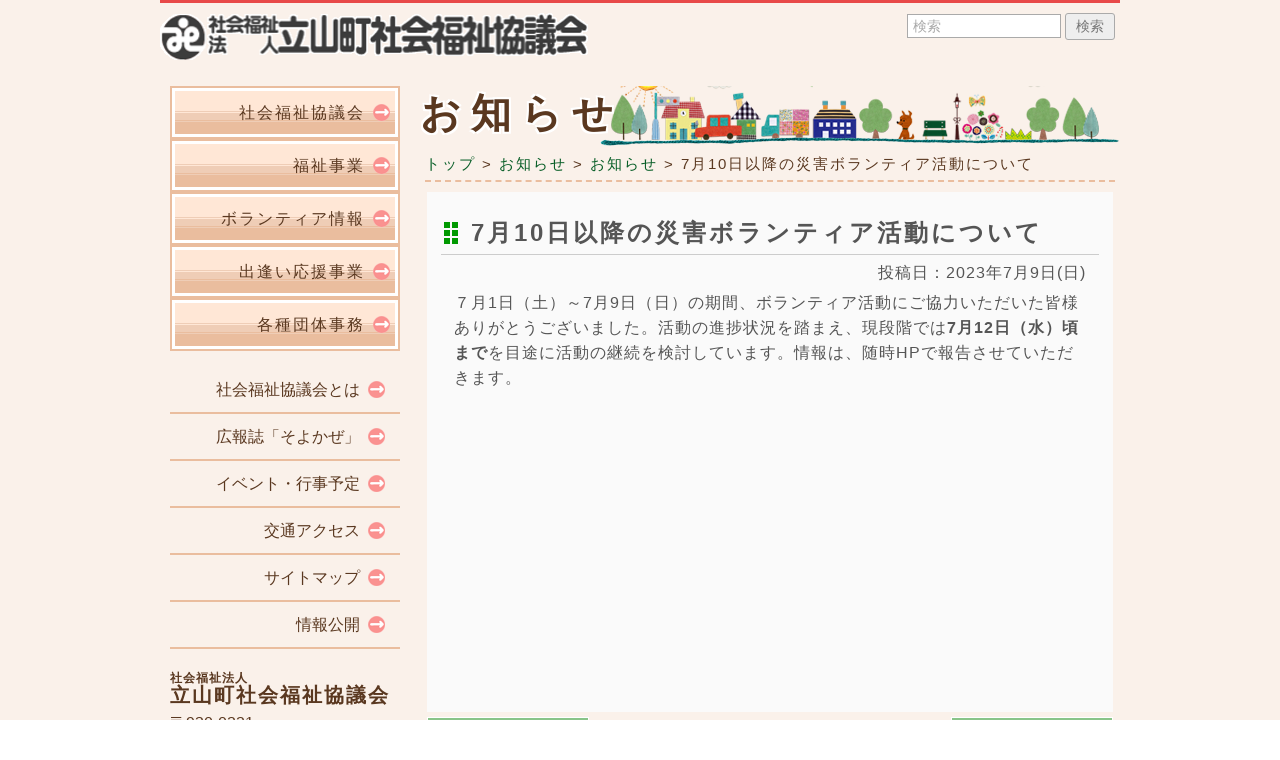

--- FILE ---
content_type: text/html; charset=UTF-8
request_url: https://www.tateyama-shakyo.jp/topics/post3853/2023/07/09/
body_size: 19772
content:

 <!DOCTYPE html>
<!--[if IE 7]>
<html class="ie ie7" lang="ja">
<![endif]-->
<!--[if IE 8]>
<html class="ie ie8" lang="ja">
<![endif]-->
<!--[if !(IE 7) | !(IE 8)  ]><!-->
<html lang="ja">
  <!--<![endif]-->
  <head>
    <meta charset="UTF-8">
    <meta name="viewport" content="width=device-width">
    <meta http-equiv="Content-Style-Type" content="text/css">
    <meta http-equiv="Content-Script-Type" content="text/javascript">
    <meta name="viewport" content="width=device-width,initial-scale=1.0" />
    <meta http-equiv="X-UA-Compatible" content="IE=EmulateIE10">
    <link rel="profile" href="http://gmpg.org/xfn/11">
    <link rel="pingback" href="https://www.tateyama-shakyo.jp/wp/xmlrpc.php">
	  <title>7月10日以降の災害ボランティア活動について | 立山町社会福祉協議会</title>
    <link rel="stylesheet" type="text/css" href="">
            <link rel="stylesheet" href="https://www.tateyama-shakyo.jp/wp/wp-content/themes/tateyama-shakyo/css/normalize.css">
    <link rel="stylesheet" href="https://www.tateyama-shakyo.jp/wp/wp-content/themes/tateyama-shakyo/css/layout.css">
    <link rel="stylesheet" href="https://www.tateyama-shakyo.jp/wp/wp-content/themes/tateyama-shakyo/css/main.css">
    <link rel="stylesheet" href="https://www.tateyama-shakyo.jp/wp/wp-content/themes/tateyama-shakyo/css/wp.css">
    <link rel="stylesheet" href="//code.jquery.com/ui/1.10.3/themes/smoothness/jquery-ui.css">
    <script type="text/javascript" src=""></script>
  <!-- HTML5 Shim and Respond.js IE8 support of HTML5 elements and media queries -->
  <!-- WARNING: Respond.js doesn't work if you view the page via file:// -->
  <!--[if lt IE 9]>
    <script src="https://oss.maxcdn.com/libs/html5shiv/3.7.0/html5shiv.js"></script>
    <script src="https://oss.maxcdn.com/libs/respond.js/1.3.0/respond.min.js"></script>
  <![endif]-->
    	  <link rel='dns-prefetch' href='//s.w.org' />
<link rel="alternate" type="application/rss+xml" title="立山町社会福祉協議会 &raquo; フィード" href="https://www.tateyama-shakyo.jp/feed/" />
<link rel="alternate" type="application/rss+xml" title="立山町社会福祉協議会 &raquo; コメントフィード" href="https://www.tateyama-shakyo.jp/comments/feed/" />
<link rel="alternate" type="application/rss+xml" title="立山町社会福祉協議会 &raquo; 7月10日以降の災害ボランティア活動について のコメントのフィード" href="https://www.tateyama-shakyo.jp/topics/post3853/2023/07/09/feed/" />
		<script type="text/javascript">
			window._wpemojiSettings = {"baseUrl":"https:\/\/s.w.org\/images\/core\/emoji\/2.3\/72x72\/","ext":".png","svgUrl":"https:\/\/s.w.org\/images\/core\/emoji\/2.3\/svg\/","svgExt":".svg","source":{"concatemoji":"https:\/\/www.tateyama-shakyo.jp\/wp\/wp-includes\/js\/wp-emoji-release.min.js"}};
			!function(a,b,c){function d(a,b){var c=String.fromCharCode;l.clearRect(0,0,k.width,k.height),l.fillText(c.apply(this,a),0,0);var d=k.toDataURL();l.clearRect(0,0,k.width,k.height),l.fillText(c.apply(this,b),0,0);var e=k.toDataURL();return d===e}function e(a){var b;if(!l||!l.fillText)return!1;switch(l.textBaseline="top",l.font="600 32px Arial",a){case"flag":return!(b=d([55356,56826,55356,56819],[55356,56826,8203,55356,56819]))&&(b=d([55356,57332,56128,56423,56128,56418,56128,56421,56128,56430,56128,56423,56128,56447],[55356,57332,8203,56128,56423,8203,56128,56418,8203,56128,56421,8203,56128,56430,8203,56128,56423,8203,56128,56447]),!b);case"emoji":return b=d([55358,56794,8205,9794,65039],[55358,56794,8203,9794,65039]),!b}return!1}function f(a){var c=b.createElement("script");c.src=a,c.defer=c.type="text/javascript",b.getElementsByTagName("head")[0].appendChild(c)}var g,h,i,j,k=b.createElement("canvas"),l=k.getContext&&k.getContext("2d");for(j=Array("flag","emoji"),c.supports={everything:!0,everythingExceptFlag:!0},i=0;i<j.length;i++)c.supports[j[i]]=e(j[i]),c.supports.everything=c.supports.everything&&c.supports[j[i]],"flag"!==j[i]&&(c.supports.everythingExceptFlag=c.supports.everythingExceptFlag&&c.supports[j[i]]);c.supports.everythingExceptFlag=c.supports.everythingExceptFlag&&!c.supports.flag,c.DOMReady=!1,c.readyCallback=function(){c.DOMReady=!0},c.supports.everything||(h=function(){c.readyCallback()},b.addEventListener?(b.addEventListener("DOMContentLoaded",h,!1),a.addEventListener("load",h,!1)):(a.attachEvent("onload",h),b.attachEvent("onreadystatechange",function(){"complete"===b.readyState&&c.readyCallback()})),g=c.source||{},g.concatemoji?f(g.concatemoji):g.wpemoji&&g.twemoji&&(f(g.twemoji),f(g.wpemoji)))}(window,document,window._wpemojiSettings);
		</script>
		<style type="text/css">
img.wp-smiley,
img.emoji {
	display: inline !important;
	border: none !important;
	box-shadow: none !important;
	height: 1em !important;
	width: 1em !important;
	margin: 0 .07em !important;
	vertical-align: -0.1em !important;
	background: none !important;
	padding: 0 !important;
}
</style>
<link rel='https://api.w.org/' href='https://www.tateyama-shakyo.jp/wp-json/' />
<link rel="EditURI" type="application/rsd+xml" title="RSD" href="https://www.tateyama-shakyo.jp/wp/xmlrpc.php?rsd" />
<link rel="wlwmanifest" type="application/wlwmanifest+xml" href="https://www.tateyama-shakyo.jp/wp/wp-includes/wlwmanifest.xml" /> 
<link rel='prev' title='災害ボランティア活動報告（7月8日・9日）' href='https://www.tateyama-shakyo.jp/topics/post3849/2023/07/09/' />
<link rel='next' title='災害ボランティアの募集終了のお知らせ' href='https://www.tateyama-shakyo.jp/topics/post3855/2023/07/10/' />
<link rel="canonical" href="https://www.tateyama-shakyo.jp/topics/post3853/2023/07/09/" />
<link rel='shortlink' href='https://www.tateyama-shakyo.jp/?p=3853' />
<link rel="alternate" type="application/json+oembed" href="https://www.tateyama-shakyo.jp/wp-json/oembed/1.0/embed?url=https%3A%2F%2Fwww.tateyama-shakyo.jp%2Ftopics%2Fpost3853%2F2023%2F07%2F09%2F" />
<link rel="alternate" type="text/xml+oembed" href="https://www.tateyama-shakyo.jp/wp-json/oembed/1.0/embed?url=https%3A%2F%2Fwww.tateyama-shakyo.jp%2Ftopics%2Fpost3853%2F2023%2F07%2F09%2F&#038;format=xml" />
		<style type="text/css">.recentcomments a{display:inline !important;padding:0 !important;margin:0 !important;}</style>
		<style type="text/css"></style>    <script type="text/javascript" src="https://www.tateyama-shakyo.jp/wp/wp-content/themes/tateyama-shakyo/js/main.js"></script>
    <link rel="stylesheet" href="https://www.tateyama-shakyo.jp/wp/wp-content/themes/tateyama-shakyo/css/editors.css">
  </head>
  <body class="post-template-default single single-post postid-3853 single-format-standard group-blog masthead-fixed full-width singular">
<script>
  (function(i,s,o,g,r,a,m){i['GoogleAnalyticsObject']=r;i[r]=i[r]||function(){
  (i[r].q=i[r].q||[]).push(arguments)},i[r].l=1*new Date();a=s.createElement(o),
  m=s.getElementsByTagName(o)[0];a.async=1;a.src=g;m.parentNode.insertBefore(a,m)
  })(window,document,'script','//www.google-analytics.com/analytics.js','ga');

  ga('create', 'UA-57162258-5', 'auto');
  ga('send', 'pageview');

</script>    <div id="header" class="container">
      <div class="frame">
        <h2><a href="https://www.tateyama-shakyo.jp"><img src="https://www.tateyama-shakyo.jp/wp/wp-content/themes/tateyama-shakyo/image/siteTitle.png"></a></h2>
        <div class="search">
	<form method="get" class="search-form" id="search-form" action="https://www.tateyama-shakyo.jp/">
	<div>
		<input class="search-text" type="text" name="s" id="search-text" placeholder="検索" />
		<input class="search-submit" type="submit" name="submit" id="search-submit" value="検索" />
	</div>
	</form>
</div>      </div>
      <!-- //.frame -->
    </div>
    <!-- //#header -->
    <div id="main" class="container">
      <div class="frame clearfix">
          <div id="menuBlock">
              <ul id="oshiraseMenu" class="menu">
                  <li><a href="/topics/">お知らせ</a></li>
              </ul>
              <div id="mainMenu">
                <ul id="mainMenuList" class="menu">
                  <li id="menu_shakyo">
                    <a href="/shakyo/">社会福祉協議会</a>
                    <ul class="comenu">
                      <li><a href="/shakyo/#about">社会福祉協議会とは？</a></li>
                      <li><a href="/shakyo/#business_goals">事業目標</a></li>
<!--
                      <li><a href="/press/">広報誌「そよかぜ」</a></li>
// -->
                      <li><a href="/shakyo/#organization">組織図</a></li>
                    </ul>
                  </li>
                  <li id="menu_fukushi">
                    <a href="/fukushi/">福祉事業</a>
                    <ul class="comenu">
                      <li><a href="/fukushi/chiiki/">地域福祉推進事業</a></li>
                      <li><a href="/fukushi/fureai/">ふれあい総合相談センター</a></li>
                      <li><a href="/fukushi/shien_life/">日常生活自立支援事業</a></li>
                      <li><a href="/fukushi/nursing/">介護保険事業</a></li>
                      <li><a href="/fukushi/zaitaku/">在宅福祉サービス事業</a></li>
                      <li><a class="nolink" href="/fukushi/#rental">福祉用具貸与</a></li>
                      <li><a class="nolink" href="/fukushi/#finance">生活福祉資金</a></li>
                      <li><a class="nolink" href="/fukushi/needy/">生活困窮者自立支援事業</a></li>
                    </ul>
                  </li>
                  <li id="menu_volunteer">
                    <a href="/volunteer/">ボランティア情報</a>
                    <ul class="comenu">
                      <li><a href="/volunteer/volunteer_work/">ボランティアセンターの仕事</a></li>
                    </ul>
                  </li>
                  <li id="menu_matchmaking">
                    <a href="/matchmaking/">出逢い応援事業</a>
                  </li>
                  <li id="menu_groups">
                    <a href="/groups/">各種団体事務</a>
                    <ul class="comenu">
                      <li><a href="/groups/#zenni_tateyama">立山善意銀行</a></li>
                      <li><a href="/groups/#jrc_tateyama">日本赤十字社立山町分区</a></li>
                      <li><a href="/groups/#bokin_tateyama">立山町共同募金委員会</a></li>
                    </ul>
                  </li>
                </ul>
              </div>
              <ul id="otherMenu" class="menu clearfix ">
                <li><a href="/shakyo/#about"><span>社会福祉協議会とは</a></li>
                <li><a href="/press/">広報誌「そよかぜ」</a></li>
                  <li><a href="/event/">イベント・行事予定</a></li>
                  <li><a href="/access/">交通アクセス</a></li>
                  <li><a href="/sitemap/">サイトマップ</a></li>
                  <li><a href="/account/">情報公開</a></li>
              </ul>
              <div id="info">
                  <h5>
                      <span>社会福祉法人</span><br>
                      立山町社会福祉協議会                  </h5>
                  <p id="zipcode">&#x3012;930-0221</p>
                  <!--<p id="address">富山県中新川郡立山町前沢1169番地
立山町元気交流ステーション(愛称:みらいぶ)3階</p>-->
                  <p id="address">富山県中新川郡立山町前沢1169番地
立山町元気交流<br>ステーション(愛称:みらいぶ)3階</p>
                  <p id="tel">Tel 076-463-3356</p>
              </div>
              <ul id="otherMenu3" class="menu">
                <li id="contact"><a href="/contact/">お問い合わせ</a></li>
                  <li id="policy"><a href="/policy/">当サイトご利用にあたって</a></li>
                  <!--<li><a href="/privacy/">個人情報保護に関する方針</a></li>-->
              </ul>
            <img id="qr" src="https://www.tateyama-shakyo.jp/wp/wp-content/themes/tateyama-shakyo/image/qr.gif" style="margin: 10px 50px;">
              <img id="usachan" src="https://www.tateyama-shakyo.jp/wp/wp-content/themes/tateyama-shakyo/image/usachan.png">
          </div>
          <div id="contentBlock">
<h1>お知らせ</h1>
  <style>
    h3.single_title{
      font-size: 80%;
      margin: 10px 0 5px 0 !important;
    }
    .date{
      font-size: 50%;
      text-align: right;
      margin-right: 20px;
    }
  </style>
<div class="breadcrumbs">
    <!-- Breadcrumb NavXT 6.0.4 -->
<span typeof="v:Breadcrumb"><a rel="v:url" property="v:title" title="立山町社会福祉協議会." href="https://www.tateyama-shakyo.jp" class="home">トップ</a></span> &gt; <span typeof="v:Breadcrumb"><a rel="v:url" property="v:title" title="the お知らせ category archives." href="https://www.tateyama-shakyo.jp/topics/" class="taxonomy category">お知らせ</a></span> &gt; <span typeof="v:Breadcrumb"><a rel="v:url" property="v:title" title="the お知らせ category archives." href="https://www.tateyama-shakyo.jp/topics/news/" class="taxonomy category">お知らせ</a></span> &gt; <span typeof="v:Breadcrumb"><span property="v:title">7月10日以降の災害ボランティア活動について</span></span></div><div id="editorBlock">
<h3 class="single_title">7月10日以降の災害ボランティア活動について</h3>
 <p class="date">投稿日：2023年7月9日(日)</p>
  <p>７月1日（土）～7月9日（日）の期間、ボランティア活動にご協力いただいた皆様ありがとうございました。活動の進捗状況を踏まえ、現段階では<strong>7月12日（水）頃まで</strong>を目途に活動の継続を検討しています。情報は、随時HPで報告させていただきます。</p>
</div>
 
	<nav class="navigation post-navigation clearfix" role="navigation">
		<div class="nav-links">
			<div class="prev"><a href="https://www.tateyama-shakyo.jp/topics/post3849/2023/07/09/" rel="prev"><span class="meta-nav">&laquo; 前の投稿</span><br>&nbsp;<span class="title">災害ボランティア活動報告（7月8日・9日）</span></a></div><div class="next"><a href="https://www.tateyama-shakyo.jp/topics/post3855/2023/07/10/" rel="next"><span class="meta-nav">次の投稿 &raquo;</span><br><span class="title">災害ボランティアの募集終了のお知らせ</span>&nbsp;</a></div>		</div><!-- .nav-links -->
	</nav><!-- .navigation -->
	          </div>
          <!-- //#contentBlock -->
      </div>
      <!-- //.frame -->
    </div>
    <!-- //#main -->
    <div id="footer" class="container">
      <div class="frame">
          Copyright (C) 2014 Tateyama-town<br>
          Social Welfare Coucil<br>
          All Rights Reserved.
      </div>
      <!-- //.frame -->
    </div>
    <!-- //#footer -->
	<script type='text/javascript' src='https://www.tateyama-shakyo.jp/wp/wp-includes/js/wp-embed.min.js'></script>

	  <script type='text/javascript' src='//ajax.googleapis.com/ajax/libs/jquery/1.8/jquery.min.js'></script>
<script type='text/javascript' src='https://www.tateyama-shakyo.jp/wp/wp-content/plugins/announcer/public/js/script.js'></script>
<script type='text/javascript' src='//ajax.googleapis.com/ajax/libs/jqueryui/1/jquery-ui.min.js'></script>
<script type='text/javascript' src='https://www.tateyama-shakyo.jp/wp/wp-content/themes/tateyama-shakyo/js/jquery.corner.js'></script>
			<a id="scroll-to-top" href="#" title="Scroll to Top">Top</a>
			<link rel='stylesheet' id='announcer-css-css'  href='https://www.tateyama-shakyo.jp/wp/wp-content/plugins/announcer/public/css/style.css' type='text/css' media='all' />
<link rel='stylesheet' id='jquery-smooth-scroll-css'  href='https://www.tateyama-shakyo.jp/wp/wp-content/plugins/jquery-smooth-scroll/css/style.css' type='text/css' media='all' />
<link rel='stylesheet' id='wp-pagenavi-css'  href='https://www.tateyama-shakyo.jp/wp/wp-content/plugins/wp-pagenavi/pagenavi-css.css' type='text/css' media='all' />
<link rel='stylesheet' id='wp-lightbox-2.min.css-css'  href='https://www.tateyama-shakyo.jp/wp/wp-content/plugins/wp-lightbox-2/styles/lightbox.min.css' type='text/css' media='all' />
<link rel='stylesheet' id='twentyfourteen-lato-css'  href='https://fonts.googleapis.com/css?family=Lato%3A300%2C400%2C700%2C900%2C300italic%2C400italic%2C700italic&#038;subset=latin%2Clatin-ext&#038;display=fallback' type='text/css' media='all' />
<link rel='stylesheet' id='genericons-css'  href='https://www.tateyama-shakyo.jp/wp/wp-content/themes/twentyfourteen/genericons/genericons.css' type='text/css' media='all' />
<link rel='stylesheet' id='twentyfourteen-style-css'  href='https://www.tateyama-shakyo.jp/wp/wp-content/themes/tateyama-shakyo/style.css' type='text/css' media='all' />
<link rel='stylesheet' id='twentyfourteen-block-style-css'  href='https://www.tateyama-shakyo.jp/wp/wp-content/themes/twentyfourteen/css/blocks.css' type='text/css' media='all' />
<!--[if lt IE 9]>
<link rel='stylesheet' id='twentyfourteen-ie-css'  href='https://www.tateyama-shakyo.jp/wp/wp-content/themes/twentyfourteen/css/ie.css' type='text/css' media='all' />
<![endif]-->
<link rel='stylesheet' id='font-awesome-styles-css'  href='https://www.tateyama-shakyo.jp/wp/wp-content/plugins/font-awesome/assets/css/font-awesome.min.css' type='text/css' media='all' />
<!--[if lte IE 7]>
<link rel='stylesheet' id='font-awesome-ie7-css'  href='https://www.tateyama-shakyo.jp/wp/wp-content/plugins/font-awesome/assets/css/font-awesome-ie7.min.css' type='text/css' media='all' />
<![endif]-->
<script type='text/javascript' src='https://www.tateyama-shakyo.jp/wp/wp-content/plugins/jquery-smooth-scroll/js/script.min.js'></script>
<script type='text/javascript'>
/* <![CDATA[ */
var JQLBSettings = {"fitToScreen":"0","resizeSpeed":"400","displayDownloadLink":"0","navbarOnTop":"0","loopImages":"","resizeCenter":"","marginSize":"","linkTarget":"_self","help":"","prevLinkTitle":"previous image","nextLinkTitle":"next image","prevLinkText":"\u00ab Previous","nextLinkText":"Next \u00bb","closeTitle":"close image gallery","image":"Image ","of":" of ","download":"Download","jqlb_overlay_opacity":"80","jqlb_overlay_color":"#000000","jqlb_overlay_close":"1","jqlb_border_width":"10","jqlb_border_color":"#ffffff","jqlb_border_radius":"0","jqlb_image_info_background_transparency":"100","jqlb_image_info_bg_color":"#ffffff","jqlb_image_info_text_color":"#000000","jqlb_image_info_text_fontsize":"10","jqlb_show_text_for_image":"1","jqlb_next_image_title":"next image","jqlb_previous_image_title":"previous image","jqlb_next_button_image":"https:\/\/www.tateyama-shakyo.jp\/wp\/wp-content\/plugins\/wp-lightbox-2\/styles\/images\/next.gif","jqlb_previous_button_image":"https:\/\/www.tateyama-shakyo.jp\/wp\/wp-content\/plugins\/wp-lightbox-2\/styles\/images\/prev.gif","jqlb_maximum_width":"","jqlb_maximum_height":"","jqlb_show_close_button":"1","jqlb_close_image_title":"close image gallery","jqlb_close_image_max_heght":"22","jqlb_image_for_close_lightbox":"https:\/\/www.tateyama-shakyo.jp\/wp\/wp-content\/plugins\/wp-lightbox-2\/styles\/images\/closelabel.gif","jqlb_keyboard_navigation":"1","jqlb_popup_size_fix":"0"};
/* ]]> */
</script>
<script type='text/javascript' src='https://www.tateyama-shakyo.jp/wp/wp-content/plugins/wp-lightbox-2/wp-lightbox-2.min.js'></script>
<script type='text/javascript' src='https://www.tateyama-shakyo.jp/wp/wp-includes/js/comment-reply.min.js'></script>
<script type='text/javascript' src='https://www.tateyama-shakyo.jp/wp/wp-content/themes/twentyfourteen/js/functions.js'></script>
  </body>
</html>


--- FILE ---
content_type: text/css
request_url: https://www.tateyama-shakyo.jp/wp/wp-content/themes/tateyama-shakyo/css/layout.css
body_size: 5387
content:
/* 
    Document   : layout
    Created on : 2013/12/05, 14:56:10
    Author     : oriminami
    Description:
        Purpose of the stylesheet follows.
*/

/* For modern browsers */
.clearfix:before,
.clearfix:after {
  content:"";
  display:block;
  overflow:hidden;
}

.clearfix:after {
  clear:both;
}

/* For IE 6/7 (trigger hasLayout) */
.clearfix {
  zoom:1;
/*  background-color: #eea;*/
}

/* 全体 */
.container{
  margin: 0 !important;
  background: #faf1ea;
}
.frame{
  width: 960px;
  margin: 0 auto !important;
}
#main .frame #menuBlock,
#main .frame #contentBlock{
    float: left;
}

/*スマホ縦〜PC*/
@media screen and (min-width:280px){
    .container .frame{
      max-width: 96%;
      padding: 2%;
      margin: 0px auto;
      background: #red !important;
    }
    .home #header .frame{
        background-image: url("../image/titleBack.png");
        background-position-y: -30px !important ;
        background-position-x: right;
        background-repeat: no-repeat;
    }
    h2 img{
        width: 100%;
        max-width: 428px;
    }
    
    #main .frame #menuBlock{
        display: none;
    }
    #main .frame #contentBlock{
        display: block;
        width: 100%;
    }
    .home #main .frame #menuBlock{
        display: block;
    }
    #main .frame #menuBlock ul#oshiraseMenu{
        display: block ;
    }
    .home #main .frame #contentBlock{
        display: none;
    }
    #main .frame #menuBlock{
        width: 100%;
    }
    #main .frame #menuBlock ul#mainMenuList li{
        padding: 1%;
        height: auto !important;
    }
    #main .frame #menuBlock ul#mainMenuList li a{
        width: 78% !important;
        padding: 1% 20% 1% 1% !important;
    }
    #main .frame #menuBlock ul#mainMenuList li a:after{
        top: 8px !important;
        right: 5% !important;
    }
    .comenu{
        position: relative !important;
        visibility: visible !important;
        padding: 0 ;
        margin: 0 3px;
    }
    .comenu li{
        width: 97% !important;
        height: 20px !important;
    }
    .comenu li a{
        height: 14px !important;
        line-height: 14px !important;
    }
    #main .frame #menuBlock ul#otherMenu li{
        height: 45px;
        width: 48%;
        float: left;
        margin-right: 1%;
    }
    #main .frame #menuBlock ul#otherMenu li a{
        position: relative;
        /*width: 190px;*/
        width: 100% !important;
        height: 35px;
        line-height: 35px;
        padding: 5px 0 5px 0 !important;
        text-align: center;
    }
    #main .frame #menuBlock ul#otherMenu li a:after{
        content: "" !important;
        
    }    
    .category #main .frame #contentBlock ul#categoryMenu{
        width: 95%;
    }
    .category #main .frame #contentBlock ul#categoryMenu li{
        float: none;
        width: 95%;
    }
    h1{
        font-size: 150%;
    }
    #header .search{
        position: relative;
        text-align: right;
        margin: 30px 0 0;
    }
    #header .search input.search-text{
        width: 60% !important;
    }    
    
}
/*タブレット〜PC*/
@media screen and (min-width:768px){
    .container .frame{
      max-width: 960px;
      margin: 0px auto;
      padding: 10px 0;
    }
    h2 img{
        width: 428px;
    }
    #header .frame{
        /*height: 100px;*/
    }
    .home #main .frame #menuBlock,
    .home #main .frame #contentBlock,
    #main .frame #menuBlock,
    #main .frame #contentBlock{
        display: block;
    }
    #main .frame #menuBlock{
        width: 230px;
        padding: 0px 10px;
    }
    #main .frame #menuBlock ul#oshiraseMenu{
        display: none ;
    }
    #main .frame #contentBlock{
        width: 700px;
        margin-left: 10px;
    }
    #main .frame #menuBlock ul#mainMenuList li{
        padding: 0;
    }
    #main .frame #menuBlock ul#mainMenuList li a{
        width: 185px !important;
        padding: 5px 30px 5px 5px !important;
    }
    #main .frame #menuBlock ul#mainMenuList li a:after{
        top: 8px !important;
        right: 5px !important;
    }
    .comenu{
        position: absolute !important;
        visibility: hidden !important;
        padding: 0 ;
        margin: 0 !important;
        left: 226px !important;
        top: -2px !important;
    }
    .comenu li{
        width: 100% !important;
        min-height: 30px !important;
        height: auto !important;
    }
    .comenu li a{
        height: auto !important;
        line-height: 115% !important;
    }
#main .frame #menuBlock ul#otherMenu li{
    height: 45px !important;
    width: 100% !important;
    float: none !important;
}
#main .frame #menuBlock ul#otherMenu li a{
    position: relative !important;
    width: 190px !important;
    height: 35px !important;
    line-height: 35px !important;
    padding: 5px 40px 5px 0 !important;
    text-align: right !important;
}
#main .frame #menuBlock ul#otherMenu li a:after{
    content: url("../image/menu/arrow.png") !important;
}
    .category #main .frame #contentBlock ul#categoryMenu{
        width: 95%;
        padding: 10px;
    }
    .category #main .frame #contentBlock ul#categoryMenu li.parentMenu{
    width: 45%;
    float: left;
    margin: 10px;
    }
    h1{
        font-size: 250%;
    }
    #header .search{
        position: absolute;
        top: 10px;
        right: 5px;
        margin: 0;
    }
}   



--- FILE ---
content_type: text/css
request_url: https://www.tateyama-shakyo.jp/wp/wp-content/themes/tateyama-shakyo/css/main.css
body_size: 12618
content:
/* 
    Document   : newCascadeStyleSheet
    Created on : 2014/06/18, 11:44:17
    Author     : oriminami
    Description:
        Purpose of the stylesheet follows.
*/
*{ 
    margin: 0;
    padding: 0;
    font-family: "ヒラギノ角ゴ Pro W3","Hiragino Kaku Gothic Pro","メイリオ",Meiryo,"ＭＳ Ｐゴシック",sans-serif;
    color: #5a3820;
}
a{ text-decoration: none; }
/*li{ list-style-type: none; }*/

h2{
    margin: 0;
}
#header .frame{
    /*background-image: url("../image/titleBack.png");*/
    border-top: solid 3px #e84949;
    position: relative;
}
h1,
.home #header .frame{
    background-image: url("../image/titleBack.png");
    background-position: bottom right;
    background-repeat: no-repeat;
}
h1{
    height: 60px;
    margin: 0;
    /*margin: 0 0 20px;*/
    letter-spacing: 10px;
    filter:dropshadow(color=#fff,offX= 0,offY=-2)
            dropshadow(color=#fff,offX= 2,offY= 0)
            dropshadow(color=#fff,offX= 0,offY= 2)
            dropshadow(color=#fff,offX=-2,offY= 0);
    text-shadow: #fff 2px 2px 0px, #fff -2px 2px 0px,
             #fff 2px -2px 0px, #fff -2px -2px 0px;
}
h3{
    word-wrap: break-word;
}
/*　サイドメニュー　*/
#main .frame #menuBlock li{list-style-type: none !important;}
#main .frame #menuBlock ul.menu{
    padding-left: 0;
}
#main .frame #menuBlock ul.menu li{
    text-align: right;
    height: 30px;
    line-height: 30px;
    border-bottom:  solid 2px #eabd9e;
}
#main .frame #menuBlock ul.menu li a span:after{
/*    top: 3px;
    margin-left: 3px;*/
}
#main .frame #menuBlock ul.menu li a{
    /*font-weight: bold;*/
    display: block;
    width: 100%;
    height: 100%;
    position: relative;
    text-align: right;
}
#main .frame #menuBlock ul#oshiraseMenu li{
    margin: 0 0 20px;
    text-align: right;
    height: 30px;
    line-height: 30px;
    border-bottom:  solid 2px #eabd9e;
}
#main .frame #menuBlock ul#oshiraseMenu li a{
    display: block;
    width: 100%;
    height: 100%;
    position: relative;
    text-align: center;
    font-size: 120%;
}
#main .frame #menuBlock ul#oshiraseMenu li a:hover{
    background: #f7afad;
    color: #fff;
}
#main .frame #menuBlock div#mainMenu{
    margin-bottom: 10px;
}
#main .frame #menuBlock div#mainMenu ul#mainMenuList{
    margin: 0px 0px 5px;
}
#main .frame #menuBlock div#mainMenu ul#mainMenuList li{
    height: 49px;
    margin-right: 0;
    border:  solid 2px #eabd9e;
    background: #fff;
    position: relative;
    z-index: 1000;
}
#main .frame #menuBlock div#mainMenu ul#mainMenuList li a{
    background: url("../image/menu/back.png");
    display: block;
    width: 185px;
    /*min-width: 180px;*/
    height: 33px;
    line-height: 33px;
    margin: 3px ;
    letter-spacing: 2px;
    padding: 5px 30px 5px 5px;
    position: relative;
}
#main .frame #menuBlock div#mainMenu ul#mainMenuList li a:after{
    content: url("../image/menu/arrow.png");
    position: absolute;
    right: 5px;
    top: 8px;
}
#main .frame #menuBlock div#mainMenu ul#mainMenuList li a:hover{
    opacity: 0.8;
    color: #333;
    /*color: #fff;*/
}
.comenu{
    box-shadow: 5px 0 20px #fff;
}
li#menu_fukushi .comenu{
    /*visibility: visible;*/
}
#main .frame #menuBlock div#mainMenu ul#mainMenuList li:hover ul.comenu{
    visibility: visible !important;
}
.comenu li{
    background-image: none !important;
    background-color: rgba(233, 188, 157, 0.9) !important;
    /*line-height: 40px !important;*/
    border-bottom: solid 1px #fff !important;
    width: 220px;
}
.comenu li a{
    background-image: none !important;
    background-color: none !important;
    /*height: 40px !important;*/
    /*height: 100% !important;*/
    vertical-align: middle !important;
    padding:  3px 30px 3px 3px !important;
    font-size: 90%;
    text-align: left !important;
    /*background-color: #eabd9e !important;*/
}
.comenu li:hover{
    background-color: rgba(233, 188, 157, 1) !important;
}
.comenu li a span{
}

#main .frame #menuBlock ul#otherMenu li a:after{
    content: url("../image/menu/arrow.png");
    position: absolute;
    top: 8px;
    right: 15px;
}
#main .frame #menuBlock ul#otherMenu li a:hover{
    background: #f7afad;
    color: #fff;
}
#main .frame #menuBlock img#usachan{
    margin: 10px 50px;
    text-align: center !important;
}

#main .frame #menuBlock div#info *{
    /*color: #fff;*/
}
#main .frame #menuBlock div#info h5{
    font-size: 125%;
    margin: 10px 0;
    letter-spacing: 2px;
    line-height: 100%;
}
#main .frame #menuBlock div#info h5 span{
    font-size: 60%;
    line-height: 100%;
    letter-spacing: 1px;
}
#main .frame #menuBlock div#info p{
    line-height: 100%;
    margin: 8px 0 0;
}
#main .frame #menuBlock ul#otherMenu3 li {
    background: #f98281;
    border-radius: 15px;
    margin: 5px 0;
    height: 24px;
}
#main .frame #menuBlock ul#otherMenu3 li#contact {
    width: 130px;
}
#main .frame #menuBlock ul#otherMenu3 li#policy{
    width: 230px;
}
#main .frame #menuBlock ul#otherMenu3 li a{
    font-size: 95%;
    color: #fff;
    text-align: left;
    padding: 0 10px ;
    line-height: 24px;
    position: relative;
}
#main .frame #menuBlock ul#otherMenu3 li a:after{
    content: url("../image/menu/arrow_2.png");
    position: absolute;
    top: 2px;
    right: 25px;
}

/*　//サイドメニューデザイン　*/
/*　コンテンツ部分デザイン　*/

#main .frame #contentBlock{
    /*background: #efefef;*/
    min-height: 600px;
}

/* パンくず */
#main .frame #contentBlock .breadcrumbs{
    border-bottom: dashed 2px #eabd9e;
    margin: 5px 5px 10px;
    padding: 5px 0;
    letter-spacing: 2px;
    font-size: 95%;
}
#main .frame #contentBlock .breadcrumbs a{
    /*text-decoration: underline;*/
    color: rgba(8, 94, 39, 1);
    /*font-weight: bold;*/
}
#main .frame #contentBlock .breadcrumbs a:hover{
    text-decoration: underline;
}
#main .frame #contentBlock .breadcrumbs span[typeof="v:Breadcrumb"]:last-child span[property="v:title"],
#main .frame #contentBlock .breadcrumbs a[property="v:title"] {
    display: inline-block;
    padding: 0;
    margin-top: -3px;
    vertical-align: middle;
    max-width: 400px;
    white-space: nowrap;
    overflow: hidden;
    text-overflow: ellipsis;
}

/*　フッターデザイン　*/
#footer{
    background-image: url("../image/footer.png");
    border-top: solid 3px #e84949;
    height: 157px;
}
/*　//フッターデザイン　*/

/*　個別ページデザイン　*/

/*　フロントページページデザイン　*/
.home  #slider_frame{
    position: relative;
    width: 672px;
    padding: 10px;
    background: #efefef;
    border: solid 1px #aaa;
    z-index: 1;
  }
.home  .flex-direction-nav .flex-next,
.home  .flex-direction-nav .flex-prev{
    text-shadow: 2px 2px 10px #fff;
  }

/*　お知らせデザイン　*/
.home #main .frame #information{
      width: 694px;
      position: relative;
  }
.home #main .frame #information h3.title{
      background-image: url("../image/information/title.png");
      background-repeat: no-repeat;
      height: 44px;
      line-height: 44px;
      padding-left: 30px;
      color: #fff;
      letter-spacing: 1px;
      margin-bottom: 0;
  }
.home #main .frame #information ul{
    margin: 0;
    border: solid 2px #fc7e72;
    border-top: none;
    padding: 10px 15px 20px;
    background: #fafafa;
}
#main .frame #information ul li{
    margin-bottom: 5px;
    list-style-type: none;
  }
#main .frame #information ul li span,
#main .frame #information ul li a{
    font-size: 90%;
    display: block;
    float: left;
    margin-right: 10px;
  }
#main .frame #information ul li a{
    color: #4b1b07;
  }
#main .frame #information ul li a:hover{
    text-decoration: underline;
}
 #main .frame #information ul li .date{
    width: 145px;
}
.category #main .frame #information ul{
    padding: 0 0 0 20px;
}
.category #main .frame #information ul li{
    border-bottom: dotted 1px #555;
    padding: 5px 0 ;
}
 .category #main .frame #information ul li .date{
    width: 160px;
}

/*カテゴリデザイン*/
#main .frame #information ul li .category{
    background: #eee;
    border: solid 1px #ccc;
    color: #666;
    width: 70px;
    text-align: center;
    letter-spacing: 1px;
}
/* 募集 緑 */
#main .frame #information ul li .category_recruitment{
    color: #444;
    background: #98ee69;
    /*font-weight: bold;*/
}
/* イベント 青 */
#main .frame #information ul li .category_event-topics{
    color: #444;
    background: #968bee;
    /*font-weight: bold;*/
}
#main .frame #information ul li .title{
    width: 400px;
    white-space: nowrap; 
    overflow: hidden; 
    text-overflow: ellipsis; 
    -webkit-text-overflow: ellipsis; 
    -o-text-overflow: ellipsis; 
    margin-right: 0;
}
 .category #main .frame #information ul li .title{
    width: 380px;
}

#main .frame #information a.archive{
    height: 28px;
    background: #aaa;
    position: absolute;
    bottom: 5px;
    right: 5px;
  }
/*　//お知らせデザイン　*/
/*　カテゴリデザイン　*/
.home #main .frame #category{
      width: 684px;
      height: 450px;
      margin: 40px 0 10px 10px;
      position: relative;
}
.home #main .frame #category .top_link{
      position: absolute;
}
.home #main .frame #category .top_link img:hover{
    opacity: 0.7;
}
.home #main .frame #category .top_link_shakyo{
    top: 0;
    left: 10px;
}
.home #main .frame #category .top_link_fukushi{
    top: 0;
    left: 240px;
}
.home #main .frame #category .top_link_volunteer{
    top: 0;
    left: 470px;
}
.home #main .frame #category .top_link_matchmaking{
    top: 200px;
    left: 130px;
}
.home #main .frame #category .top_link_groups{
    top: 200px;
    left: 360px;
}
/*　//カテゴリデザイン　*/

  
  /*　//個別ページデザイン　*/
  #editorBlock{
      min-height: 800px;
  }
  .single #editorBlock{
      min-height: 500px;
  }
  /* navi */
  .navigation{
      width: 98%;
      margin: 5px auto;
  }
  .navigation div.prev,
  .navigation div.next{
      width: 150px;
      background: #89c489;
      border: solid 1px #fff;
      padding: 3px 5px;
  }
  .navigation div a *{
      color: #fff;
  }
  .navigation div a:hover *{
      text-decoration: underline;
  }
  .navigation div.next{
      float: right;
      text-align: right;
  }
  .navigation div.prev{
      float: left;
  }
  
  .navigation span.title{
    display: inline-block;
    padding: 0;
    margin-top: -3px;
    vertical-align: middle;
    max-width: 144px;
    white-space: nowrap;
    overflow: hidden;
    text-overflow: ellipsis;
  }
  
  /* お問い合わせ */
  .contact input.contact_form_title,
  .contact input.contact_form_name,
  .contact input.contact_form_mail,
  .contact textarea.contact_form_content{
      width: 340px;
      
  }
  .contact input[name=send-to-confirm],
  .contact input[name=send-to-finish]{
      padding: 3px 10px;
      background: #89c489;
      border-radius: 5px;
      color: #fff !important;
      /*font-weight: bold;*/
      border: solid 1px #669366;
      letter-spacing: 2px !important;
  }
  .contact input[name=return-to-input]{
      padding: 3px 10px;
      background: #bbb;
      border-radius: 5px;
      color: #fff !important;
      /*font-weight: bold;*/
      border: solid 1px #777;
      letter-spacing: 2px !important;
  }
  
  .contact input[name=send-to-confirm]:after,
  .contact input[name=return-to-input]:after,
  .contact input[name=send-to-finish]:after{
      opacity: 0.7;
  }


/*検索フォーム*/
#header .search input.search-text{
    width: 250px;
    border: solid 1px #aaa;
    padding: 3px 5px;
    color: #777;
    font-family: "ヒラギノ角ゴ Pro W3","Hiragino Kaku Gothic Pro","メイリオ",Meiryo,"ＭＳ Ｐゴシック",sans-serif;
    font-size: 90%;
}
.search input.search-text:-ms-input-placeholder{
    color: #aaa !important;
}
.search input.search-text::-webkit-input-placeholder{
    color: #aaa !important;
}
.search input.search-text::-moz-placeholder{
    color: #aaa !important;
}
.search input.search-submit{
    border: solid 1px #aaa;
    padding: 3px 10px;
    color: #777;
    font-family: "ヒラギノ角ゴ Pro W3","Hiragino Kaku Gothic Pro","メイリオ",Meiryo,"ＭＳ Ｐゴシック",sans-serif;
    border-radius: 3px;
    font-size: 90%;
    background: #eee;
}
/*検索結果*/
.search-results #editorBlock ul li{
    list-style-type: none;
}
.search-results #editorBlock ul li a.more-link{
    text-decoration: underline;
}
.search-results #editorBlock ul li a.more-link,
.search-results #editorBlock ul li a.more-link span{
    color: #669366;
}


--- FILE ---
content_type: text/css
request_url: https://www.tateyama-shakyo.jp/wp/wp-content/themes/tateyama-shakyo/css/editors.css
body_size: 1437
content:
/* 
    Document   : editors
    Created on : 2014/08/06, 11:57:40
    Author     : oriminami
    Description:
        Purpose of the stylesheet follows.
*/
#editorBlock{
    /*width: 94%;*/
    margin: 0px 1%;
    padding: 10px 2%;
    background: #fafafa;
}
#editorBlock *{
    color: #555;
    letter-spacing: 1px;
}
#editorBlock p{
    font-size: 100%;
    line-height: 160%;
    width: 96%;
    margin: 5px 2%;
    
}
#editorBlock h3{
    background: url("../image/h3.gif") no-repeat 3px center;
    padding: 5px 0 5px 30px;
    border-bottom: solid 1px #ccc;
    letter-spacing: 3px;
    font-size: 150%;
    margin: 50px 0 20px 0;
}
#editorBlock h3:first-child{
    margin: 10px 0 20px 0;
}
#editorBlock h4{
    background: url("../image/h4.png") no-repeat 3px 6px;
    padding: 2px 0 2px 20px;
    /*border-bottom: solid 1px #ccc;*/
    letter-spacing: 2px;
    font-size: 105%;
    margin: 30px 0 5px 10px;
}
#editorBlock h5{
    font-size: 105%;
    letter-spacing: 2px;
}
#editorBlock table{
    border-collapse: collapse;
    border: solid 1px #a3c4e0;
    width: 96%;
    margin: auto 2%;
}
#editorBlock table,#editorBlock table th,#editorBlock table td{
    border: solid 1px #a3c4e0;
    padding: 5px 10px;
}
#editorBlock table th{
    text-align: left;
    background:#f4f9fe;
    color:#5184aa;
}
#editorBlock table td{
    color:#515b66;
}
#editorBlock a:hover{
    text-decoration: underline;
    font-weight: bold;
}


--- FILE ---
content_type: text/css
request_url: https://www.tateyama-shakyo.jp/wp/wp-content/themes/tateyama-shakyo/style.css
body_size: 402
content:
/*
Theme Name: 立山町社会福祉協議会用テンプレート
Theme URI: http://www.tateyama-shakyo.jp/
Author: admin
Author URI: 
Description: 『 立山町社会福祉協議会　』 ホームページ用テンプレート twentyfourteen。メインCSSファイルは./css/　以下のファイルです。
Version: 0.0.1
License:
License URI:
*/


/*@import url("../twentyfourteen/style.css")*/

--- FILE ---
content_type: text/plain
request_url: https://www.google-analytics.com/j/collect?v=1&_v=j102&a=1799714671&t=pageview&_s=1&dl=https%3A%2F%2Fwww.tateyama-shakyo.jp%2Ftopics%2Fpost3853%2F2023%2F07%2F09%2F&ul=en-us%40posix&dt=7%E6%9C%8810%E6%97%A5%E4%BB%A5%E9%99%8D%E3%81%AE%E7%81%BD%E5%AE%B3%E3%83%9C%E3%83%A9%E3%83%B3%E3%83%86%E3%82%A3%E3%82%A2%E6%B4%BB%E5%8B%95%E3%81%AB%E3%81%A4%E3%81%84%E3%81%A6%20%7C%20%E7%AB%8B%E5%B1%B1%E7%94%BA%E7%A4%BE%E4%BC%9A%E7%A6%8F%E7%A5%89%E5%8D%94%E8%AD%B0%E4%BC%9A&sr=1280x720&vp=1280x720&_u=IEBAAEABAAAAACAAI~&jid=316330404&gjid=460366278&cid=1893264519.1768990546&tid=UA-57162258-5&_gid=599340925.1768990546&_r=1&_slc=1&z=371858434
body_size: -452
content:
2,cG-4GWFWGTC85

--- FILE ---
content_type: application/javascript
request_url: https://www.tateyama-shakyo.jp/wp/wp-content/themes/tateyama-shakyo/js/main.js
body_size: 1128
content:
/* 
 * To change this license header, choose License Headers in Project Properties.
 * To change this template file, choose Tools | Templates
 * and open the template in the editor.
 */


jQuery(document).ready(function($){
    $("#info").corner();
    $(".home #main .frame #information ul li .category").corner("3px");
    $(".nolink").click(function(){
       return false;
    });
        console.log($(".comenu").css("position") == "relative");
    if($(".comenu").css("position") == "relative"){
        $("ul#mainMenuList").children("li").children("ul").stop().slideUp();
        $("ul#mainMenuList").children("li").children("a").click(function(){
                console.log("clicked");
            if($(this).siblings("ul").length !== 0){
                $(this).next("ul").stop().slideToggle();
                return false;
            }
        });
    }else{
        $("ul#mainMenuList").children("li").children("ul").stop(true, true).slideDown().stop(true, true);
        $("ul#mainMenuList").children("li").children("a").click(function(){
        });
    }
    $(window).on('load resize', function(){
    });
});
